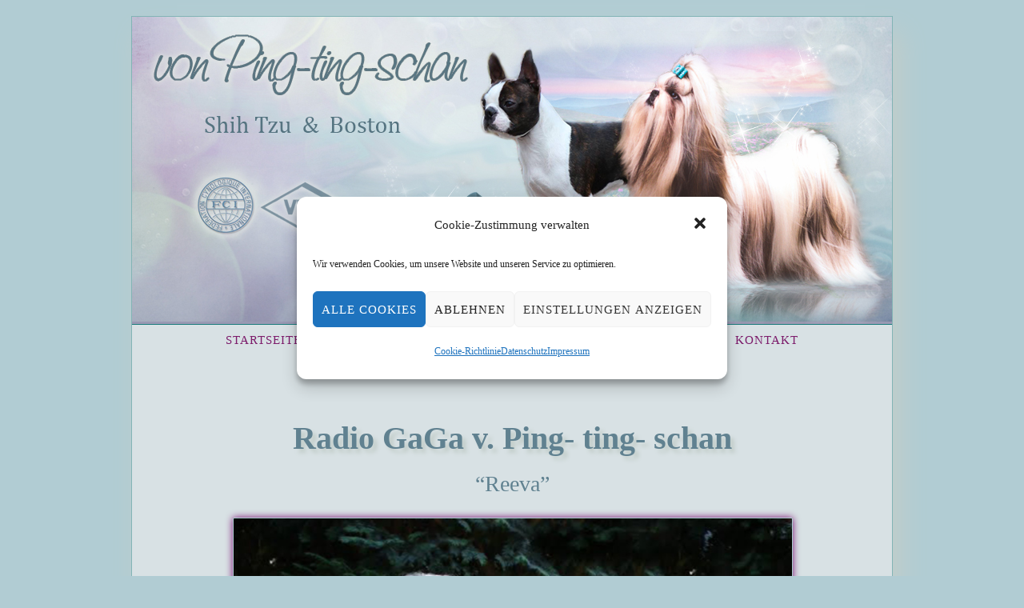

--- FILE ---
content_type: text/html; charset=UTF-8
request_url: https://www.shih-tzu-online.de/reeva/
body_size: 9301
content:
<!DOCTYPE html>
<html lang="de">
<head>
<meta charset="UTF-8">
<meta name="viewport" content="width=device-width, initial-scale=1">
<link rel="profile" href="http://gmpg.org/xfn/11">
<link rel="pingback" href="https://www.shih-tzu-online.de/xmlrpc.php">

<title>Reeva &#8211; Shih Tzu &amp; Boston v. Ping-ting-schan</title>

	  <meta name='robots' content='max-image-preview:large' />
<link rel='dns-prefetch' href='//www.shih-tzu-online.de' />
<link rel='dns-prefetch' href='//s.w.org' />
<link rel="alternate" type="application/rss+xml" title="Shih Tzu &amp; Boston v. Ping-ting-schan &raquo; Feed" href="https://www.shih-tzu-online.de/feed/" />
<link rel="alternate" type="application/rss+xml" title="Shih Tzu &amp; Boston v. Ping-ting-schan &raquo; Kommentar-Feed" href="https://www.shih-tzu-online.de/comments/feed/" />
		<script type="text/javascript">
			window._wpemojiSettings = {"baseUrl":"https:\/\/s.w.org\/images\/core\/emoji\/13.1.0\/72x72\/","ext":".png","svgUrl":"https:\/\/s.w.org\/images\/core\/emoji\/13.1.0\/svg\/","svgExt":".svg","source":{"concatemoji":"https:\/\/www.shih-tzu-online.de\/wp-includes\/js\/wp-emoji-release.min.js?ver=5.8.12"}};
			!function(e,a,t){var n,r,o,i=a.createElement("canvas"),p=i.getContext&&i.getContext("2d");function s(e,t){var a=String.fromCharCode;p.clearRect(0,0,i.width,i.height),p.fillText(a.apply(this,e),0,0);e=i.toDataURL();return p.clearRect(0,0,i.width,i.height),p.fillText(a.apply(this,t),0,0),e===i.toDataURL()}function c(e){var t=a.createElement("script");t.src=e,t.defer=t.type="text/javascript",a.getElementsByTagName("head")[0].appendChild(t)}for(o=Array("flag","emoji"),t.supports={everything:!0,everythingExceptFlag:!0},r=0;r<o.length;r++)t.supports[o[r]]=function(e){if(!p||!p.fillText)return!1;switch(p.textBaseline="top",p.font="600 32px Arial",e){case"flag":return s([127987,65039,8205,9895,65039],[127987,65039,8203,9895,65039])?!1:!s([55356,56826,55356,56819],[55356,56826,8203,55356,56819])&&!s([55356,57332,56128,56423,56128,56418,56128,56421,56128,56430,56128,56423,56128,56447],[55356,57332,8203,56128,56423,8203,56128,56418,8203,56128,56421,8203,56128,56430,8203,56128,56423,8203,56128,56447]);case"emoji":return!s([10084,65039,8205,55357,56613],[10084,65039,8203,55357,56613])}return!1}(o[r]),t.supports.everything=t.supports.everything&&t.supports[o[r]],"flag"!==o[r]&&(t.supports.everythingExceptFlag=t.supports.everythingExceptFlag&&t.supports[o[r]]);t.supports.everythingExceptFlag=t.supports.everythingExceptFlag&&!t.supports.flag,t.DOMReady=!1,t.readyCallback=function(){t.DOMReady=!0},t.supports.everything||(n=function(){t.readyCallback()},a.addEventListener?(a.addEventListener("DOMContentLoaded",n,!1),e.addEventListener("load",n,!1)):(e.attachEvent("onload",n),a.attachEvent("onreadystatechange",function(){"complete"===a.readyState&&t.readyCallback()})),(n=t.source||{}).concatemoji?c(n.concatemoji):n.wpemoji&&n.twemoji&&(c(n.twemoji),c(n.wpemoji)))}(window,document,window._wpemojiSettings);
		</script>
		<style type="text/css">
img.wp-smiley,
img.emoji {
	display: inline !important;
	border: none !important;
	box-shadow: none !important;
	height: 1em !important;
	width: 1em !important;
	margin: 0 .07em !important;
	vertical-align: -0.1em !important;
	background: none !important;
	padding: 0 !important;
}
</style>
	<link rel='stylesheet' id='wp-block-library-css'  href='https://www.shih-tzu-online.de/wp-includes/css/dist/block-library/style.min.css?ver=5.8.12' type='text/css' media='all' />
<link rel='stylesheet' id='cmplz-general-css'  href='https://www.shih-tzu-online.de/wp-content/plugins/complianz-gdpr/assets/css/cookieblocker.min.css?ver=6.4.3' type='text/css' media='all' />
<link rel='stylesheet' id='wp-lightbox-2.min.css-css'  href='https://www.shih-tzu-online.de/wp-content/plugins/wp-lightbox-2/styles/lightbox.min.css?ver=1.3.4' type='text/css' media='all' />
<link rel='stylesheet' id='sosimple-style-css'  href='https://www.shih-tzu-online.de/wp-content/themes/sosimple-child/style.css?ver=1.2.6.1523529452' type='text/css' media='all' />
<link rel='stylesheet' id='genericons-css'  href='https://www.shih-tzu-online.de/wp-content/themes/sosimple/genericons/genericons.css?ver=3.0.3' type='text/css' media='all' />
<script type='text/javascript' src='https://www.shih-tzu-online.de/wp-includes/js/jquery/jquery.min.js?ver=3.6.0' id='jquery-core-js'></script>
<script type='text/javascript' src='https://www.shih-tzu-online.de/wp-includes/js/jquery/jquery-migrate.min.js?ver=3.3.2' id='jquery-migrate-js'></script>
<link rel="https://api.w.org/" href="https://www.shih-tzu-online.de/wp-json/" /><link rel="alternate" type="application/json" href="https://www.shih-tzu-online.de/wp-json/wp/v2/pages/37" /><link rel="EditURI" type="application/rsd+xml" title="RSD" href="https://www.shih-tzu-online.de/xmlrpc.php?rsd" />
<link rel="wlwmanifest" type="application/wlwmanifest+xml" href="https://www.shih-tzu-online.de/wp-includes/wlwmanifest.xml" /> 
<meta name="generator" content="WordPress 5.8.12" />
<link rel="canonical" href="https://www.shih-tzu-online.de/reeva/" />
<link rel='shortlink' href='https://www.shih-tzu-online.de/?p=37' />
<link rel="alternate" type="application/json+oembed" href="https://www.shih-tzu-online.de/wp-json/oembed/1.0/embed?url=https%3A%2F%2Fwww.shih-tzu-online.de%2Freeva%2F" />
<link rel="alternate" type="text/xml+oembed" href="https://www.shih-tzu-online.de/wp-json/oembed/1.0/embed?url=https%3A%2F%2Fwww.shih-tzu-online.de%2Freeva%2F&#038;format=xml" />
<!-- Powered by WP Autoloader (version: 2.0.9) (https://www.shih-tzu-online.de/wp-content/plugins/wp-autoloader/index.php) -->
<style>.cmplz-hidden{display:none!important;}</style><!-- Analytics by WP Statistics v14.0.2 - https://wp-statistics.com/ -->
<script>
            var WP_Statistics_http = new XMLHttpRequest();
        WP_Statistics_http.open("GET", "https://www.shih-tzu-online.de/wp-json/wp-statistics/v2/hit?wp_statistics_hit_rest=yes&track_all=1&current_page_type=page&current_page_id=37&search_query&page_uri=L3JlZXZhLw=" + "&referred=" + encodeURIComponent(document.referrer) + "&_=" + Date.now(), true);
        WP_Statistics_http.setRequestHeader("Content-Type", "application/json;charset=UTF-8");
        WP_Statistics_http.send(null);
        </script>		<style type="text/css" id="wp-custom-css">
			.page-title {
    font-size: 18px;
    line-height: 1.36em;
    margin: 0;
    padding-bottom: 14px;
    letter-spacing: 1px;
    color: #999;
    border-bottom: 1px solid #eee;
    display: none;
}
.taxonomy-description {
    font-style: italic;
    margin-top: 27px;
    display: none;
}		</style>
		</head>

<body data-cmplz=1 class="page-template-default page page-id-37">
<div id="page" class="hfeed site">
	<a class="skip-link screen-reader-text" href="#content">Zum Inhalt springen</a>

	<header id="masthead" class="site-header" role="banner">
		<div class="site-branding">
						
					    
		    <div class='site-logo'>
		        <a href='https://www.shih-tzu-online.de/' title='Shih Tzu &amp; Boston v. Ping-ting-schan' rel='home'><img src='http://www.shih-tzu-online.de/wp/wp-content/uploads/2017/02/layout-header.jpg ' alt='Shih Tzu &amp; Boston v. Ping-ting-schan'></a>
		    </div>
					</div><!-- .site-branding -->

		<nav id="site-navigation" class="main-navigation" role="navigation">
			<button class="menu-toggle" aria-controls="primary-menu" aria-expanded="false">Hauptmenü</button>
			<div class="menu-menu-1-container"><ul id="primary-menu" class="menu"><li id="menu-item-9" class="menu-item menu-item-type-custom menu-item-object-custom menu-item-home menu-item-9"><a href="http://www.shih-tzu-online.de/">Startseite</a></li>
<li id="menu-item-744" class="menu-item menu-item-type-taxonomy menu-item-object-category menu-item-has-children menu-item-744"><a href="https://www.shih-tzu-online.de/category/news-2020/">News</a>
<ul class="sub-menu">
	<li id="menu-item-275" class="menu-item menu-item-type-post_type menu-item-object-page menu-item-275"><a href="https://www.shih-tzu-online.de/archive/">Archive</a></li>
</ul>
</li>
<li id="menu-item-35" class="menu-item menu-item-type-post_type menu-item-object-page menu-item-35"><a href="https://www.shih-tzu-online.de/ueber-uns/">Über Uns</a></li>
<li id="menu-item-32" class="menu-item menu-item-type-post_type menu-item-object-page menu-item-has-children menu-item-32"><a href="https://www.shih-tzu-online.de/boston-terrier/">Boston Terrier</a>
<ul class="sub-menu">
	<li id="menu-item-222" class="menu-item menu-item-type-custom menu-item-object-custom menu-item-has-children menu-item-222"><a href="#">Rüde</a>
	<ul class="sub-menu">
		<li id="menu-item-219" class="menu-item menu-item-type-post_type menu-item-object-page menu-item-219"><a href="https://www.shih-tzu-online.de/max/">Max</a></li>
	</ul>
</li>
	<li id="menu-item-223" class="menu-item menu-item-type-custom menu-item-object-custom menu-item-has-children menu-item-223"><a href="#">Hündinnen</a>
	<ul class="sub-menu">
		<li id="menu-item-220" class="menu-item menu-item-type-post_type menu-item-object-page menu-item-220"><a href="https://www.shih-tzu-online.de/gin/">Gin</a></li>
		<li id="menu-item-221" class="menu-item menu-item-type-post_type menu-item-object-page menu-item-221"><a href="https://www.shih-tzu-online.de/grizzy/">Grizzy</a></li>
	</ul>
</li>
</ul>
</li>
<li id="menu-item-33" class="menu-item menu-item-type-post_type menu-item-object-page current-menu-ancestor current_page_ancestor menu-item-has-children menu-item-33"><a href="https://www.shih-tzu-online.de/shih-tzu/">Shih Tzu</a>
<ul class="sub-menu">
	<li id="menu-item-85" class="menu-item menu-item-type-custom menu-item-object-custom menu-item-has-children menu-item-85"><a href="#">Rüden</a>
	<ul class="sub-menu">
		<li id="menu-item-51" class="menu-item menu-item-type-post_type menu-item-object-page menu-item-51"><a href="https://www.shih-tzu-online.de/mike/">Monty</a></li>
		<li id="menu-item-89" class="menu-item menu-item-type-post_type menu-item-object-page menu-item-89"><a href="https://www.shih-tzu-online.de/jonah/">Jonah</a></li>
		<li id="menu-item-469" class="menu-item menu-item-type-post_type menu-item-object-page menu-item-469"><a href="https://www.shih-tzu-online.de/zickzack/">ZickZack</a></li>
	</ul>
</li>
	<li id="menu-item-86" class="menu-item menu-item-type-custom menu-item-object-custom current-menu-ancestor current-menu-parent menu-item-has-children menu-item-86"><a href="#">Hündinnen</a>
	<ul class="sub-menu">
		<li id="menu-item-50" class="menu-item menu-item-type-post_type menu-item-object-page menu-item-50"><a href="https://www.shih-tzu-online.de/emma/">Emma</a></li>
		<li id="menu-item-53" class="menu-item menu-item-type-post_type menu-item-object-page current-menu-item page_item page-item-37 current_page_item menu-item-53"><a href="https://www.shih-tzu-online.de/reeva/" aria-current="page">Reeva</a></li>
		<li id="menu-item-52" class="menu-item menu-item-type-post_type menu-item-object-page menu-item-52"><a href="https://www.shih-tzu-online.de/renee/">Renee</a></li>
		<li id="menu-item-49" class="menu-item menu-item-type-post_type menu-item-object-page menu-item-49"><a href="https://www.shih-tzu-online.de/uschi/">Uschi</a></li>
		<li id="menu-item-83" class="menu-item menu-item-type-post_type menu-item-object-page menu-item-83"><a href="https://www.shih-tzu-online.de/sophie/">Sophie</a></li>
		<li id="menu-item-470" class="menu-item menu-item-type-post_type menu-item-object-page menu-item-470"><a href="https://www.shih-tzu-online.de/sternchen/">Sternchen</a></li>
	</ul>
</li>
</ul>
</li>
<li id="menu-item-198" class="menu-item menu-item-type-custom menu-item-object-custom menu-item-has-children menu-item-198"><a href="#">Welpen</a>
<ul class="sub-menu">
	<li id="menu-item-237" class="menu-item menu-item-type-post_type menu-item-object-page menu-item-237"><a href="https://www.shih-tzu-online.de/aktuelle-wuerfe/">Aktueller Wurf</a></li>
	<li id="menu-item-197" class="menu-item menu-item-type-post_type menu-item-object-page menu-item-197"><a href="https://www.shih-tzu-online.de/aufzucht/">Aufzucht</a></li>
</ul>
</li>
<li id="menu-item-30" class="menu-item menu-item-type-post_type menu-item-object-page menu-item-30"><a href="https://www.shih-tzu-online.de/kontakt/">Kontakt</a></li>
</ul></div>		</nav><!-- #site-navigation -->
	</header><!-- #masthead -->

	<div class="sosimple-breadcrumbs">
			</div><!-- .sosimple-breadcrumbs -->

	

	<div id="content" class="site-content">

	<div id="primary" class="content-area">
		<main id="main" class="site-main" role="main">

			
				
<article id="post-37" class="post-37 page type-page status-publish hentry">
	<header class="entry-header">
			</header><!-- .entry-header -->
		<div class="entry-content">
		<h1 style="text-align: center;"><strong>Radio GaGa v. Ping- ting- schan</strong></h1>
<h2 style="text-align: center;">&#8220;Reeva&#8221;</h2>
<h5 style="text-align: center;"><img loading="lazy" class="news_img aligncenter wp-image-62 size-full" src="http://www.shih-tzu-online.de/wp/wp-content/uploads/2017/02/1-1.jpg" width="700" height="539" srcset="https://www.shih-tzu-online.de/wp-content/uploads/2017/02/1-1.jpg 700w, https://www.shih-tzu-online.de/wp-content/uploads/2017/02/1-1-300x231.jpg 300w" sizes="(max-width: 700px) 100vw, 700px" /><span class="style5"><strong>Geb.:</strong> </span>17. 12. 2012</h5>
<h4 class="style2" align="center"><img loading="lazy" class="size-full wp-image-99 aligncenter" src="http://www.shih-tzu-online.de/wp/wp-content/uploads/2017/02/line.png" alt="" width="489" height="126" srcset="https://www.shih-tzu-online.de/wp-content/uploads/2017/02/line.png 489w, https://www.shih-tzu-online.de/wp-content/uploads/2017/02/line-300x77.png 300w" sizes="(max-width: 489px) 100vw, 489px" /></h4>
<h4 class="style2" align="center"><span class="style2bold">Deutscher Jugendchampion ~ VDH Jugendchampion ~ Österreichischer Jugendchampion</span></h4>
<h4 class="style2" align="center"><span class="style2bold">Zypern Champion ~ </span><span class="style2bold">Mazedonien </span><span class="style2bold">Champion ~ </span><span class="style2bold">Bulgariescher Champion </span><span class="style2bold"><br />
Moldawiescher </span><span class="style2bold">Champion</span></h4>
<h4 class="style211" align="center">Aphrodite Winner 2014</h4>
<h4 class="style211" align="center">Jugendsieger Berlin-Brandenburg 2014<br />
Jugendsieger Berlin 2014<br />
Österr. Klubjugendsieger Tulln 2013</h4>
<h4 align="center"><span class="style211">BEST PUPPY IN SHOW 1 &#8211; CAC Beelitz 2013</span></h4>
<h4 class="style2" align="center">in Wartezeit auf den<br />
Internationalen Champion, Deutschen Champion, VDH-Champion, Österreichischen Champion</h4>
<h4 class="style211" align="center"></h4>
<h4 class="style2" align="center"><img loading="lazy" class="size-full wp-image-99 aligncenter" src="http://www.shih-tzu-online.de/wp/wp-content/uploads/2017/02/line.png" alt="" width="489" height="126" srcset="https://www.shih-tzu-online.de/wp-content/uploads/2017/02/line.png 489w, https://www.shih-tzu-online.de/wp-content/uploads/2017/02/line-300x77.png 300w" sizes="(max-width: 489px) 100vw, 489px" /></h4>
<table style="background: url('http://www.shih-tzu-online.de/wp/bg trans.jpg'); background-size: 100%; background-repeat: repeat; border-color: #1a5c8f;" border="1px !important" width="100%">
<tbody>
<tr>
<td style="text-align: center;" rowspan="4">
<h6>CH Midnightdream Amazing</h6>
</td>
<td style="text-align: center;" rowspan="2">
<h6>  Wenricks One A Million</h6>
</td>
<td style="text-align: center;">
<h6>CH Wenrick´s One Man Band of Midnightdream</h6>
</td>
</tr>
<tr>
<td style="text-align: center;">
<h6>CH Midnightdream In Your Face</h6>
</td>
</tr>
<tr>
<td style="text-align: center;" rowspan="2">
<h6>CH Midnightdream Julia Roberts</h6>
</td>
<td style="text-align: center;">
<h6>CH Eclypse from Audrey´s Paradise at Corin</h6>
</td>
</tr>
<tr>
<td style="text-align: center;">
<h6> CH Wenrick´s Essentially A Woman</h6>
</td>
</tr>
<tr>
<td style="text-align: center;" rowspan="4">
<h6> CH My Fair Lady v. Ping-ting-schan</h6>
</td>
<td style="text-align: center;" rowspan="2">
<h6>CH Wenrick´s The Legend Continues</h6>
</td>
<td style="text-align: center;">
<h6>CH Wenrick´s Top Man N´Rustinwood</h6>
</td>
</tr>
<tr>
<td style="text-align: center;">
<h6> CH Wenrick´s Hollywood Glamour</h6>
</td>
</tr>
<tr>
<td style="text-align: center;" rowspan="2">
<h6> CH Rignolla Fancy That</h6>
</td>
<td style="text-align: center;">
<h6>Harropine Manolito</h6>
</td>
</tr>
<tr>
<td style="text-align: center;">
<h6>Harropine Two Bob Short</h6>
</td>
</tr>
</tbody>
</table>
<h4 class="style2" align="center"><img loading="lazy" class="size-full wp-image-99 aligncenter" src="http://www.shih-tzu-online.de/wp/wp-content/uploads/2017/02/line.png" alt="" width="489" height="126" srcset="https://www.shih-tzu-online.de/wp-content/uploads/2017/02/line.png 489w, https://www.shih-tzu-online.de/wp-content/uploads/2017/02/line-300x77.png 300w" sizes="(max-width: 489px) 100vw, 489px" /></h4>
<div id='gallery-1' class='gallery galleryid-37 gallery-columns-3 gallery-size-thumbnail'><figure class='gallery-item'>
			<div class='gallery-icon landscape'>
				<a href='https://www.shih-tzu-online.de/wp-content/uploads/2017/02/3.jpg' rel="lightbox[37]"><img width="150" height="150" src="https://www.shih-tzu-online.de/wp-content/uploads/2017/02/3-150x150.jpg" class="attachment-thumbnail size-thumbnail" alt="" loading="lazy" /></a>
			</div></figure><figure class='gallery-item'>
			<div class='gallery-icon landscape'>
				<a href='https://www.shih-tzu-online.de/wp-content/uploads/2017/02/1-1.jpg' rel="lightbox[37]"><img width="150" height="150" src="https://www.shih-tzu-online.de/wp-content/uploads/2017/02/1-1-150x150.jpg" class="attachment-thumbnail size-thumbnail" alt="" loading="lazy" /></a>
			</div></figure><figure class='gallery-item'>
			<div class='gallery-icon landscape'>
				<a href='https://www.shih-tzu-online.de/wp-content/uploads/2017/02/2.jpg' rel="lightbox[37]"><img width="150" height="150" src="https://www.shih-tzu-online.de/wp-content/uploads/2017/02/2-150x150.jpg" class="attachment-thumbnail size-thumbnail" alt="" loading="lazy" /></a>
			</div></figure>
		</div>

			</div><!-- .entry-content -->

	<footer class="entry-footer">
			</footer><!-- .entry-footer -->
</article><!-- #post-## -->


				
			
		</main><!-- #main -->
	</div><!-- #primary -->


</div><!-- #content -->
	<!-- Some more link css -->

	<footer id="colophon" class="site-footer" role="contentinfo">
		<div class="site-info">
<font size='2'><p align='left'>
<a href='http://www.shih-tzu-online.de/impressum/'>Impressum</a><br><a href='http://www.shih-tzu-online.de/datenschutz/'>Datenschutz </a><a href='http://www.shih-tzu-online.de/cookie-erklaerung/'>| Cookie-Erklärung</a><br>
<a href='http://www.thoenelt-designs.eu/'>Layoutumsetzung: Web4Breeder</a><br>
</p>
</font>
			
		</div><!-- .site-info -->
	</footer><!-- #colophon -->
</div><!-- #page -->


<!-- Consent Management powered by Complianz | GDPR/CCPA Cookie Consent https://wordpress.org/plugins/complianz-gdpr -->
<div id="cmplz-cookiebanner-container"><div class="cmplz-cookiebanner cmplz-hidden banner-1 optin cmplz-bottom cmplz-categories-type-legacy" aria-modal="true" data-nosnippet="true" role="dialog" aria-live="polite" aria-labelledby="cmplz-header-1-optin" aria-describedby="cmplz-message-1-optin">
	<div class="cmplz-header">
		<div class="cmplz-logo"></div>
		<div class="cmplz-title" id="cmplz-header-1-optin">Cookie-Zustimmung verwalten</div>
		<div class="cmplz-close" tabindex="0" role="button" aria-label="close-dialog">
			<svg aria-hidden="true" focusable="false" data-prefix="fas" data-icon="times" class="svg-inline--fa fa-times fa-w-11" role="img" xmlns="http://www.w3.org/2000/svg" viewBox="0 0 352 512"><path fill="currentColor" d="M242.72 256l100.07-100.07c12.28-12.28 12.28-32.19 0-44.48l-22.24-22.24c-12.28-12.28-32.19-12.28-44.48 0L176 189.28 75.93 89.21c-12.28-12.28-32.19-12.28-44.48 0L9.21 111.45c-12.28 12.28-12.28 32.19 0 44.48L109.28 256 9.21 356.07c-12.28 12.28-12.28 32.19 0 44.48l22.24 22.24c12.28 12.28 32.2 12.28 44.48 0L176 322.72l100.07 100.07c12.28 12.28 32.2 12.28 44.48 0l22.24-22.24c12.28-12.28 12.28-32.19 0-44.48L242.72 256z"></path></svg>
		</div>
	</div>

	<div class="cmplz-divider cmplz-divider-header"></div>
	<div class="cmplz-body">
		<div class="cmplz-message" id="cmplz-message-1-optin">Wir verwenden Cookies, um unsere Website und unseren Service zu optimieren.</div>
		<!-- categories start -->
		<div class="cmplz-categories">
			<details class="cmplz-category cmplz-functional" >
				<summary>
						<span class="cmplz-category-header">
							<span class="cmplz-category-title">Funktionale Cookies</span>
							<span class='cmplz-always-active'>
								<span class="cmplz-banner-checkbox">
									<input type="checkbox"
										   id="cmplz-functional-optin"
										   data-category="cmplz_functional"
										   class="cmplz-consent-checkbox cmplz-functional"
										   size="40"
										   value="1"/>
									<label class="cmplz-label" for="cmplz-functional-optin" tabindex="0"><span class="screen-reader-text">Funktionale Cookies</span></label>
								</span>
								Immer aktiv							</span>
							<span class="cmplz-icon cmplz-open">
								<svg xmlns="http://www.w3.org/2000/svg" viewBox="0 0 448 512"  height="18" ><path d="M224 416c-8.188 0-16.38-3.125-22.62-9.375l-192-192c-12.5-12.5-12.5-32.75 0-45.25s32.75-12.5 45.25 0L224 338.8l169.4-169.4c12.5-12.5 32.75-12.5 45.25 0s12.5 32.75 0 45.25l-192 192C240.4 412.9 232.2 416 224 416z"/></svg>
							</span>
						</span>
				</summary>
				<div class="cmplz-description">
					<span class="cmplz-description-functional">Die technische Speicherung oder der Zugang ist unbedingt erforderlich für den rechtmäßigen Zweck, die Nutzung eines bestimmten Dienstes zu ermöglichen, der vom Teilnehmer oder Nutzer ausdrücklich gewünscht wird, oder für den alleinigen Zweck, die Übertragung einer Nachricht über ein elektronisches Kommunikationsnetz durchzuführen.</span>
				</div>
			</details>

			<details class="cmplz-category cmplz-preferences" >
				<summary>
						<span class="cmplz-category-header">
							<span class="cmplz-category-title">Vorlieben</span>
							<span class="cmplz-banner-checkbox">
								<input type="checkbox"
									   id="cmplz-preferences-optin"
									   data-category="cmplz_preferences"
									   class="cmplz-consent-checkbox cmplz-preferences"
									   size="40"
									   value="1"/>
								<label class="cmplz-label" for="cmplz-preferences-optin" tabindex="0"><span class="screen-reader-text">Vorlieben</span></label>
							</span>
							<span class="cmplz-icon cmplz-open">
								<svg xmlns="http://www.w3.org/2000/svg" viewBox="0 0 448 512"  height="18" ><path d="M224 416c-8.188 0-16.38-3.125-22.62-9.375l-192-192c-12.5-12.5-12.5-32.75 0-45.25s32.75-12.5 45.25 0L224 338.8l169.4-169.4c12.5-12.5 32.75-12.5 45.25 0s12.5 32.75 0 45.25l-192 192C240.4 412.9 232.2 416 224 416z"/></svg>
							</span>
						</span>
				</summary>
				<div class="cmplz-description">
					<span class="cmplz-description-preferences">Die technische Speicherung oder der Zugriff ist für den rechtmäßigen Zweck der Speicherung von Präferenzen erforderlich, die nicht vom Abonnenten oder Benutzer angefordert wurden.</span>
				</div>
			</details>

			<details class="cmplz-category cmplz-statistics" >
				<summary>
						<span class="cmplz-category-header">
							<span class="cmplz-category-title">Statistiken</span>
							<span class="cmplz-banner-checkbox">
								<input type="checkbox"
									   id="cmplz-statistics-optin"
									   data-category="cmplz_statistics"
									   class="cmplz-consent-checkbox cmplz-statistics"
									   size="40"
									   value="1"/>
								<label class="cmplz-label" for="cmplz-statistics-optin" tabindex="0"><span class="screen-reader-text">Statistiken</span></label>
							</span>
							<span class="cmplz-icon cmplz-open">
								<svg xmlns="http://www.w3.org/2000/svg" viewBox="0 0 448 512"  height="18" ><path d="M224 416c-8.188 0-16.38-3.125-22.62-9.375l-192-192c-12.5-12.5-12.5-32.75 0-45.25s32.75-12.5 45.25 0L224 338.8l169.4-169.4c12.5-12.5 32.75-12.5 45.25 0s12.5 32.75 0 45.25l-192 192C240.4 412.9 232.2 416 224 416z"/></svg>
							</span>
						</span>
				</summary>
				<div class="cmplz-description">
					<span class="cmplz-description-statistics">Die technische Speicherung oder der Zugriff, der ausschließlich zu statistischen Zwecken erfolgt.</span>
					<span class="cmplz-description-statistics-anonymous">Die technische Speicherung oder der Zugriff, der ausschließlich zu anonymen statistischen Zwecken verwendet wird. Ohne eine Vorladung, die freiwillige Zustimmung deines Internetdienstanbieters oder zusätzliche Aufzeichnungen von Dritten können die zu diesem Zweck gespeicherten oder abgerufenen Informationen allein in der Regel nicht dazu verwendet werden, dich zu identifizieren.</span>
				</div>
			</details>
			<details class="cmplz-category cmplz-marketing" >
				<summary>
						<span class="cmplz-category-header">
							<span class="cmplz-category-title">Marketing</span>
							<span class="cmplz-banner-checkbox">
								<input type="checkbox"
									   id="cmplz-marketing-optin"
									   data-category="cmplz_marketing"
									   class="cmplz-consent-checkbox cmplz-marketing"
									   size="40"
									   value="1"/>
								<label class="cmplz-label" for="cmplz-marketing-optin" tabindex="0"><span class="screen-reader-text">Marketing</span></label>
							</span>
							<span class="cmplz-icon cmplz-open">
								<svg xmlns="http://www.w3.org/2000/svg" viewBox="0 0 448 512"  height="18" ><path d="M224 416c-8.188 0-16.38-3.125-22.62-9.375l-192-192c-12.5-12.5-12.5-32.75 0-45.25s32.75-12.5 45.25 0L224 338.8l169.4-169.4c12.5-12.5 32.75-12.5 45.25 0s12.5 32.75 0 45.25l-192 192C240.4 412.9 232.2 416 224 416z"/></svg>
							</span>
						</span>
				</summary>
				<div class="cmplz-description">
					<span class="cmplz-description-marketing">Die technische Speicherung oder der Zugriff ist erforderlich, um Nutzerprofile zu erstellen, um Werbung zu versenden oder um den Nutzer auf einer Website oder über mehrere Websites hinweg zu ähnlichen Marketingzwecken zu verfolgen.</span>
				</div>
			</details>
		</div><!-- categories end -->
			</div>

	<div class="cmplz-links cmplz-information">
		<a class="cmplz-link cmplz-manage-options cookie-statement" href="#" data-relative_url="#cmplz-manage-consent-container">Optionen verwalten</a>
		<a class="cmplz-link cmplz-manage-third-parties cookie-statement" href="#" data-relative_url="#cmplz-cookies-overview">Dienste verwalten</a>
		<a class="cmplz-link cmplz-manage-vendors tcf cookie-statement" href="#" data-relative_url="#cmplz-tcf-wrapper">Anbieter verwalten</a>
		<a class="cmplz-link cmplz-external cmplz-read-more-purposes tcf" target="_blank" rel="noopener noreferrer nofollow" href="https://cookiedatabase.org/tcf/purposes/">Lese mehr über diese Zwecke</a>
			</div>

	<div class="cmplz-divider cmplz-footer"></div>

	<div class="cmplz-buttons">
		<button class="cmplz-btn cmplz-accept">Alle Cookies</button>
		<button class="cmplz-btn cmplz-deny">Ablehnen</button>
		<button class="cmplz-btn cmplz-view-preferences">Einstellungen anzeigen</button>
		<button class="cmplz-btn cmplz-save-preferences">Einstellungen speichern</button>
		<a class="cmplz-btn cmplz-manage-options tcf cookie-statement" href="#" data-relative_url="#cmplz-manage-consent-container">Einstellungen anzeigen</a>
			</div>

	<div class="cmplz-links cmplz-documents">
		<a class="cmplz-link cookie-statement" href="#" data-relative_url="">{title}</a>
		<a class="cmplz-link privacy-statement" href="#" data-relative_url="">{title}</a>
		<a class="cmplz-link impressum" href="#" data-relative_url="">{title}</a>
			</div>

</div>
</div>
					<div id="cmplz-manage-consent" data-nosnippet="true"><button class="cmplz-btn cmplz-hidden cmplz-manage-consent manage-consent-1">Einstellungen</button>

</div><script type='text/javascript' src='https://www.shih-tzu-online.de/wp-content/plugins/ricg-responsive-images/js/picturefill.min.js?ver=3.0.1' id='picturefill-js'></script>
<script type='text/javascript' id='wp-jquery-lightbox-js-extra'>
/* <![CDATA[ */
var JQLBSettings = {"fitToScreen":"0","resizeSpeed":"400","displayDownloadLink":"0","navbarOnTop":"0","loopImages":"","resizeCenter":"","marginSize":"","linkTarget":"","help":"","prevLinkTitle":"previous image","nextLinkTitle":"next image","prevLinkText":"\u00ab Previous","nextLinkText":"Next \u00bb","closeTitle":"close image gallery","image":"Image ","of":" of ","download":"Download","jqlb_overlay_opacity":"80","jqlb_overlay_color":"#000000","jqlb_overlay_close":"1","jqlb_border_width":"10","jqlb_border_color":"#ffffff","jqlb_border_radius":"0","jqlb_image_info_background_transparency":"100","jqlb_image_info_bg_color":"#ffffff","jqlb_image_info_text_color":"#000000","jqlb_image_info_text_fontsize":"10","jqlb_show_text_for_image":"1","jqlb_next_image_title":"next image","jqlb_previous_image_title":"previous image","jqlb_next_button_image":"https:\/\/www.shih-tzu-online.de\/wp-content\/plugins\/wp-lightbox-2\/styles\/images\/next.gif","jqlb_previous_button_image":"https:\/\/www.shih-tzu-online.de\/wp-content\/plugins\/wp-lightbox-2\/styles\/images\/prev.gif","jqlb_maximum_width":"","jqlb_maximum_height":"","jqlb_show_close_button":"1","jqlb_close_image_title":"close image gallery","jqlb_close_image_max_heght":"22","jqlb_image_for_close_lightbox":"https:\/\/www.shih-tzu-online.de\/wp-content\/plugins\/wp-lightbox-2\/styles\/images\/closelabel.gif","jqlb_keyboard_navigation":"1","jqlb_popup_size_fix":"0"};
/* ]]> */
</script>
<script type='text/javascript' src='https://www.shih-tzu-online.de/wp-content/plugins/wp-lightbox-2/js/dist/wp-lightbox-2.min.js?ver=1.3.4.1' id='wp-jquery-lightbox-js'></script>
<script type='text/javascript' src='https://www.shih-tzu-online.de/wp-content/themes/sosimple/js/navigation.js?ver=20120206' id='sosimple-navigation-js'></script>
<script type='text/javascript' src='https://www.shih-tzu-online.de/wp-content/themes/sosimple/js/skip-link-focus-fix.js?ver=1.0' id='sosimple-skip-link-focus-fix-js'></script>
<script type='text/javascript' id='cmplz-cookiebanner-js-extra'>
/* <![CDATA[ */
var complianz = {"prefix":"cmplz_","user_banner_id":"1","set_cookies":[],"block_ajax_content":"","banner_version":"18","version":"6.4.3","store_consent":"","do_not_track_enabled":"","consenttype":"optin","region":"eu","geoip":"","dismiss_timeout":"","disable_cookiebanner":"","soft_cookiewall":"1","dismiss_on_scroll":"","cookie_expiry":"365","url":"https:\/\/www.shih-tzu-online.de\/wp-json\/complianz\/v1\/","locale":"lang=de&locale=de_DE","set_cookies_on_root":"","cookie_domain":"","current_policy_id":"18","cookie_path":"\/","categories":{"statistics":"Statistiken","marketing":"Marketing"},"tcf_active":"","placeholdertext":"Klicke hier, um {category}-Cookies zu akzeptieren und diesen Inhalt zu aktivieren","css_file":"https:\/\/www.shih-tzu-online.de\/wp-content\/plugins\/complianz-gdpr\/cookiebanner\/css\/defaults\/banner-{type}.css?v=18","page_links":{"eu":{"cookie-statement":{"title":"Cookie-Richtlinie ","url":"https:\/\/www.shih-tzu-online.de\/cookie-erklaerung\/"},"privacy-statement":{"title":"Datenschutz","url":"https:\/\/www.shih-tzu-online.de\/datenschutz\/"},"impressum":{"title":"Impressum","url":"https:\/\/www.shih-tzu-online.de\/impressum\/"}},"us":{"impressum":{"title":"Impressum","url":"https:\/\/www.shih-tzu-online.de\/impressum\/"}},"uk":{"impressum":{"title":"Impressum","url":"https:\/\/www.shih-tzu-online.de\/impressum\/"}},"ca":{"impressum":{"title":"Impressum","url":"https:\/\/www.shih-tzu-online.de\/impressum\/"}},"au":{"impressum":{"title":"Impressum","url":"https:\/\/www.shih-tzu-online.de\/impressum\/"}},"za":{"impressum":{"title":"Impressum","url":"https:\/\/www.shih-tzu-online.de\/impressum\/"}},"br":{"impressum":{"title":"Impressum","url":"https:\/\/www.shih-tzu-online.de\/impressum\/"}}},"tm_categories":"","forceEnableStats":"","preview":"","clean_cookies":""};
/* ]]> */
</script>
<script defer type='text/javascript' src='https://www.shih-tzu-online.de/wp-content/plugins/complianz-gdpr/cookiebanner/js/complianz.min.js?ver=6.4.3' id='cmplz-cookiebanner-js'></script>
<script type='text/javascript' src='https://www.shih-tzu-online.de/wp-content/plugins/complianz-gdpr/cookiebanner/js/migrate.min.js?ver=6.4.3' id='cmplz-migrate-js'></script>
<script type='text/javascript' src='https://www.shih-tzu-online.de/wp-includes/js/wp-embed.min.js?ver=5.8.12' id='wp-embed-js'></script>

</body>
</html>
